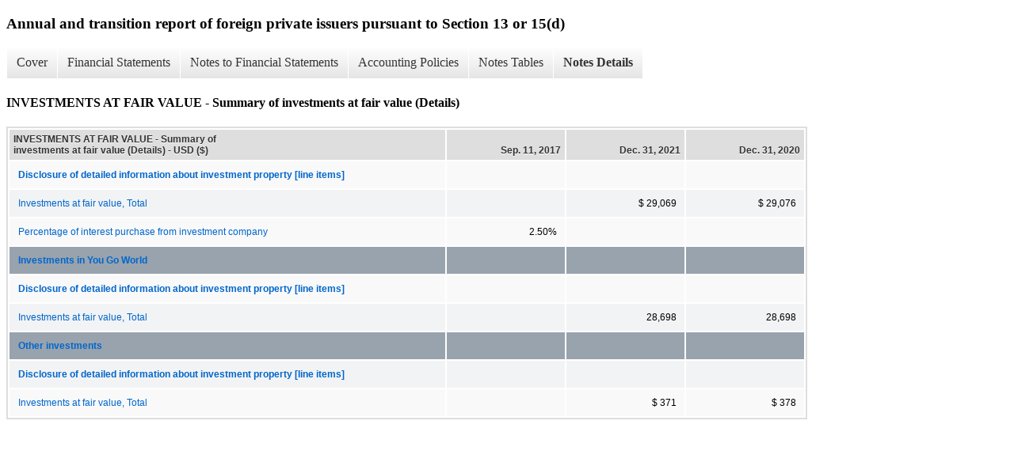

--- FILE ---
content_type: text/html;charset=UTF-8
request_url: https://ir.geniusgroup.net/sec-filings/all-sec-filings/xbrl_doc_only/79
body_size: 4128
content:
<!DOCTYPE html>
<html>
    <head>
        <title>Genius Group Limited Annual and transition report of foreign private issuers pursuant to Section 13 or 15(d)</title>
        <link href="https://ir.stockpr.com/geniusgroup/stylesheets/ir.stockpr.css" rel="stylesheet" type="text/css">
        <script type="text/javascript" src="https://ir.stockpr.com/javascripts/ir.js"></script>
        <link rel="stylesheet" type="text/css" href="https://ir.stockpr.com/stylesheets/xbrl.css">
        <script type="text/javascript" src="https://d1io3yog0oux5.cloudfront.net/_7cd84f82b7efdc5bfe3dbe842560c94c/geniusgroup/files/theme/js/aside/ir/_js/all.js"></script>
    </head>
    <body>
        <div class="xbrl-content">
            <h3>Annual and transition report of foreign private issuers pursuant to Section 13 or 15(d)</h3>
            <div id="xbrl-menu-top">
                <div class="navigation">
                    <ul class="xbrl-sf-menu">
                        
                            <li>
                                <a class="menu-item " href="/sec-filings/all-sec-filings/xbrl_doc_only/1">Cover</a>
                                <ul class="submenu">
                                                                            <li><a href="/sec-filings/all-sec-filings/xbrl_doc_only/1">Document and Entity Information</a></li>
                                                                    </ul>
                            </li>
                                                    <li>
                                <a class="menu-item " href="/sec-filings/all-sec-filings/xbrl_doc_only/2">Financial Statements</a>
                                <ul class="submenu">
                                                                            <li><a href="/sec-filings/all-sec-filings/xbrl_doc_only/2">CONSOLIDATED STATEMENTS OF FINANCIAL POSITION</a></li>
                                                                            <li><a href="/sec-filings/all-sec-filings/xbrl_doc_only/3">CONSOLIDATED STATEMENTS OF OPERATIONS AND COMPREHENSIVE LOSS</a></li>
                                                                            <li><a href="/sec-filings/all-sec-filings/xbrl_doc_only/4">CONSOLIDATED STATEMENTS OF CHANGES IN STOCKHOLDERS&#039; EQUITY</a></li>
                                                                            <li><a href="/sec-filings/all-sec-filings/xbrl_doc_only/5">CONSOLIDATED STATEMENTS OF CASH FLOWS</a></li>
                                                                            <li><a href="/sec-filings/all-sec-filings/xbrl_doc_only/6">CONSOLIDATED STATEMENTS OF CASH FLOWS (Parenthetical)</a></li>
                                                                    </ul>
                            </li>
                                                    <li>
                                <a class="menu-item " href="/sec-filings/all-sec-filings/xbrl_doc_only/7">Notes to Financial Statements</a>
                                <ul class="submenu">
                                                                            <li><a href="/sec-filings/all-sec-filings/xbrl_doc_only/7">BUSINESS ORGANIZATION AND NATURE OF OPERATIONS</a></li>
                                                                            <li><a href="/sec-filings/all-sec-filings/xbrl_doc_only/8">SUMMARY OF SIGNIFICANT ACCOUNTING POLICIES</a></li>
                                                                            <li><a href="/sec-filings/all-sec-filings/xbrl_doc_only/9">RECENT ACCOUNTING PRONOUNCEMENTS</a></li>
                                                                            <li><a href="/sec-filings/all-sec-filings/xbrl_doc_only/10">BUSINESS COMBINATIONS</a></li>
                                                                            <li><a href="/sec-filings/all-sec-filings/xbrl_doc_only/11">DUE FROM RELATED PARTY</a></li>
                                                                            <li><a href="/sec-filings/all-sec-filings/xbrl_doc_only/12">INVENTORIES</a></li>
                                                                            <li><a href="/sec-filings/all-sec-filings/xbrl_doc_only/13">PREPAID EXPENSES AND OTHER CURRENT ASSETS</a></li>
                                                                            <li><a href="/sec-filings/all-sec-filings/xbrl_doc_only/14">PROPERTY AND EQUIPMENT</a></li>
                                                                            <li><a href="/sec-filings/all-sec-filings/xbrl_doc_only/15">RIGHT OF USE ASSET AND LEASE LIABILITY</a></li>
                                                                            <li><a href="/sec-filings/all-sec-filings/xbrl_doc_only/16">INVESTMENTS AT FAIR VALUE</a></li>
                                                                            <li><a href="/sec-filings/all-sec-filings/xbrl_doc_only/17">GOODWILL</a></li>
                                                                            <li><a href="/sec-filings/all-sec-filings/xbrl_doc_only/18">INTANGIBLE ASSETS</a></li>
                                                                            <li><a href="/sec-filings/all-sec-filings/xbrl_doc_only/19">DEFERRED TAX ASSETS AND LIABILITIES</a></li>
                                                                            <li><a href="/sec-filings/all-sec-filings/xbrl_doc_only/20">OTHER NON-CURRENT ASSETS</a></li>
                                                                            <li><a href="/sec-filings/all-sec-filings/xbrl_doc_only/21">ACCRUED EXPENSES AND OTHER CURRENT LIABILITIES</a></li>
                                                                            <li><a href="/sec-filings/all-sec-filings/xbrl_doc_only/22">DEFERRED REVENUE</a></li>
                                                                            <li><a href="/sec-filings/all-sec-filings/xbrl_doc_only/23">LOANS PAYABLE</a></li>
                                                                            <li><a href="/sec-filings/all-sec-filings/xbrl_doc_only/24">LOANS PAYABLE - RELATED PARTIES</a></li>
                                                                            <li><a href="/sec-filings/all-sec-filings/xbrl_doc_only/25">CONVERTIBLE DEBT OBLIGATIONS</a></li>
                                                                            <li><a href="/sec-filings/all-sec-filings/xbrl_doc_only/26">EQUITY</a></li>
                                                                            <li><a href="/sec-filings/all-sec-filings/xbrl_doc_only/27">REVENUES</a></li>
                                                                            <li><a href="/sec-filings/all-sec-filings/xbrl_doc_only/28">OTHER OPERATING INCOME</a></li>
                                                                            <li><a href="/sec-filings/all-sec-filings/xbrl_doc_only/29">GENERAL AND ADMINISTRATIVE EXPENSES</a></li>
                                                                            <li><a href="/sec-filings/all-sec-filings/xbrl_doc_only/30">INTEREST EXPENSE, NET</a></li>
                                                                            <li><a href="/sec-filings/all-sec-filings/xbrl_doc_only/31">INCOME TAX EXPENSE</a></li>
                                                                            <li><a href="/sec-filings/all-sec-filings/xbrl_doc_only/32">EARNINGS PER SHARE</a></li>
                                                                            <li><a href="/sec-filings/all-sec-filings/xbrl_doc_only/33">FAIR VALUE INFORMATION</a></li>
                                                                            <li><a href="/sec-filings/all-sec-filings/xbrl_doc_only/34">FINANCIAL RISK MANAGEMENT</a></li>
                                                                            <li><a href="/sec-filings/all-sec-filings/xbrl_doc_only/35">RELATED PARTIES</a></li>
                                                                            <li><a href="/sec-filings/all-sec-filings/xbrl_doc_only/36">KEY MANAGEMENT COMPENSATION</a></li>
                                                                            <li><a href="/sec-filings/all-sec-filings/xbrl_doc_only/37">SEGMENT REPORTING</a></li>
                                                                            <li><a href="/sec-filings/all-sec-filings/xbrl_doc_only/38">EVENTS AFTER THE REPORTING PERIOD</a></li>
                                                                    </ul>
                            </li>
                                                    <li>
                                <a class="menu-item " href="/sec-filings/all-sec-filings/xbrl_doc_only/39">Accounting Policies</a>
                                <ul class="submenu">
                                                                            <li><a href="/sec-filings/all-sec-filings/xbrl_doc_only/39">SUMMARY OF SIGNIFICANT ACCOUNTING POLICIES (Policies)</a></li>
                                                                    </ul>
                            </li>
                                                    <li>
                                <a class="menu-item " href="/sec-filings/all-sec-filings/xbrl_doc_only/40">Notes Tables</a>
                                <ul class="submenu">
                                                                            <li><a href="/sec-filings/all-sec-filings/xbrl_doc_only/40">SUMMARY OF SIGNIFICANT ACCOUNTING POLICIES (Tables)</a></li>
                                                                            <li><a href="/sec-filings/all-sec-filings/xbrl_doc_only/41">RECENT ACCOUNTING PRONOUNCEMENTS (Tables)</a></li>
                                                                            <li><a href="/sec-filings/all-sec-filings/xbrl_doc_only/42">BUSINESS COMBINATIONS (Tables)</a></li>
                                                                            <li><a href="/sec-filings/all-sec-filings/xbrl_doc_only/43">INVENTORIES (Tables)</a></li>
                                                                            <li><a href="/sec-filings/all-sec-filings/xbrl_doc_only/44">PREPAID EXPENSES AND OTHER CURRENT ASSETS (Tables)</a></li>
                                                                            <li><a href="/sec-filings/all-sec-filings/xbrl_doc_only/45">PROPERTY AND EQUIPMENT (Tables)</a></li>
                                                                            <li><a href="/sec-filings/all-sec-filings/xbrl_doc_only/46">RIGHT OF USE ASSET AND LEASE LIABILITY (Tables)</a></li>
                                                                            <li><a href="/sec-filings/all-sec-filings/xbrl_doc_only/47">INVESTMENTS AT FAIR VALUE (Tables)</a></li>
                                                                            <li><a href="/sec-filings/all-sec-filings/xbrl_doc_only/48">GOODWILL (Tables)</a></li>
                                                                            <li><a href="/sec-filings/all-sec-filings/xbrl_doc_only/49">INTANGIBLE ASSETS (Tables)</a></li>
                                                                            <li><a href="/sec-filings/all-sec-filings/xbrl_doc_only/50">DEFERRED TAX ASSETS AND LIABILITIES (Tables)</a></li>
                                                                            <li><a href="/sec-filings/all-sec-filings/xbrl_doc_only/51">ACCRUED EXPENSES AND OTHER CURRENT LIABILITIES (Tables)</a></li>
                                                                            <li><a href="/sec-filings/all-sec-filings/xbrl_doc_only/52">DEFERRED REVENUE (Tables)</a></li>
                                                                            <li><a href="/sec-filings/all-sec-filings/xbrl_doc_only/53">LOANS PAYABLE (Tables)</a></li>
                                                                            <li><a href="/sec-filings/all-sec-filings/xbrl_doc_only/54">LOANS PAYABLE - RELATED PARTIES (Tables)</a></li>
                                                                            <li><a href="/sec-filings/all-sec-filings/xbrl_doc_only/55">CONVERTIBLE DEBT OBLIGATIONS (Tables)</a></li>
                                                                            <li><a href="/sec-filings/all-sec-filings/xbrl_doc_only/56">EQUITY (Tables)</a></li>
                                                                            <li><a href="/sec-filings/all-sec-filings/xbrl_doc_only/57">REVENUES (Tables)</a></li>
                                                                            <li><a href="/sec-filings/all-sec-filings/xbrl_doc_only/58">OTHER OPERATING INCOME (Tables)</a></li>
                                                                            <li><a href="/sec-filings/all-sec-filings/xbrl_doc_only/59">GENERAL AND ADMINISTRATIVE EXPENSES (Tables)</a></li>
                                                                            <li><a href="/sec-filings/all-sec-filings/xbrl_doc_only/60">INTEREST EXPENSE, NET (Tables)</a></li>
                                                                            <li><a href="/sec-filings/all-sec-filings/xbrl_doc_only/61">INCOME TAX EXPENSE (Tables)</a></li>
                                                                            <li><a href="/sec-filings/all-sec-filings/xbrl_doc_only/62">EARNINGS PER SHARE (Tables)</a></li>
                                                                            <li><a href="/sec-filings/all-sec-filings/xbrl_doc_only/63">FAIR VALUE INFORMATION (Tables)</a></li>
                                                                            <li><a href="/sec-filings/all-sec-filings/xbrl_doc_only/64">RELATED PARTIES (Tables)</a></li>
                                                                            <li><a href="/sec-filings/all-sec-filings/xbrl_doc_only/65">KEY MANAGEMENT COMPENSATION (Tables)</a></li>
                                                                            <li><a href="/sec-filings/all-sec-filings/xbrl_doc_only/66">SEGMENT REPORTING (Tables)</a></li>
                                                                    </ul>
                            </li>
                                                    <li>
                                <a class="menu-item current" href="/sec-filings/all-sec-filings/xbrl_doc_only/67">Notes Details</a>
                                <ul class="submenu">
                                                                            <li><a href="/sec-filings/all-sec-filings/xbrl_doc_only/67">BUSINESS ORGANIZATION AND NATURE OF OPERATIONS (Details)</a></li>
                                                                            <li><a href="/sec-filings/all-sec-filings/xbrl_doc_only/68">SUMMARY OF SIGNIFICANT ACCOUNTING POLICIES - Property and Equipment-2 (Details)</a></li>
                                                                            <li><a href="/sec-filings/all-sec-filings/xbrl_doc_only/69">SUMMARY OF SIGNIFICANT ACCOUNTING POLICIES - Intangible assets (Details)</a></li>
                                                                            <li><a href="/sec-filings/all-sec-filings/xbrl_doc_only/70">SUMMARY OF SIGNIFICANT ACCOUNTING POLICIES - Impairment of Long-Lived Assets (Details)</a></li>
                                                                            <li><a href="/sec-filings/all-sec-filings/xbrl_doc_only/71">SUMMARY OF SIGNIFICANT ACCOUNTING POLICIES - Revenue from contracts with customers (Details)</a></li>
                                                                            <li><a href="/sec-filings/all-sec-filings/xbrl_doc_only/72">BUSINESS COMBINATIONS (Details)</a></li>
                                                                            <li><a href="/sec-filings/all-sec-filings/xbrl_doc_only/73">INVENTORIES (Details)</a></li>
                                                                            <li><a href="/sec-filings/all-sec-filings/xbrl_doc_only/74">PREPAID EXPENSES AND OTHER CURRENT ASSETS (Details)</a></li>
                                                                            <li><a href="/sec-filings/all-sec-filings/xbrl_doc_only/75">PROPERTY AND EQUIPMENT - Property and equipment (Details)</a></li>
                                                                            <li><a href="/sec-filings/all-sec-filings/xbrl_doc_only/76">PROPERTY AND EQUIPMENT - Reconciliation of property and equipment (Details)</a></li>
                                                                            <li><a href="/sec-filings/all-sec-filings/xbrl_doc_only/77">RIGHT OF USE ASSET AND LEASE LIABILITY- Carrying amounts of right-of-use assets (Details)</a></li>
                                                                            <li><a href="/sec-filings/all-sec-filings/xbrl_doc_only/78">RIGHT OF USE ASSET AND LEASE LIABILITY - maturity analysis of lease liabilities (Details)</a></li>
                                                                            <li><a href="/sec-filings/all-sec-filings/xbrl_doc_only/79">INVESTMENTS AT FAIR VALUE - Summary of investments at fair value (Details)</a></li>
                                                                            <li><a href="/sec-filings/all-sec-filings/xbrl_doc_only/80">GOODWILL (Details)</a></li>
                                                                            <li><a href="/sec-filings/all-sec-filings/xbrl_doc_only/81">INTANGIBLE ASSETS - Summary of reconciliation of intangible assets (Details)</a></li>
                                                                            <li><a href="/sec-filings/all-sec-filings/xbrl_doc_only/82">INTANGIBLE ASSETS - Additional Informations (Details)</a></li>
                                                                            <li><a href="/sec-filings/all-sec-filings/xbrl_doc_only/83">DEFERRED TAX ASSETS AND LIABILITIES - Summary of deferred tax assets and (liabilities) (Details)</a></li>
                                                                            <li><a href="/sec-filings/all-sec-filings/xbrl_doc_only/84">DEFERRED TAX ASSETS AND LIABILITIES - Summary of unused tax losses for which no deferred tax assets have been recognized (Details)</a></li>
                                                                            <li><a href="/sec-filings/all-sec-filings/xbrl_doc_only/85">OTHER NONCURRENT ASSETS (Details)</a></li>
                                                                            <li><a href="/sec-filings/all-sec-filings/xbrl_doc_only/86">ACCRUED EXPENSES AND OTHER CURRENT LIABILITIES (Details)</a></li>
                                                                            <li><a href="/sec-filings/all-sec-filings/xbrl_doc_only/87">DEFERRED REVENUE (Details)</a></li>
                                                                            <li><a href="/sec-filings/all-sec-filings/xbrl_doc_only/88">DEFERRED REVENUE - Summary of analysis of contractual obligations (Details)</a></li>
                                                                            <li><a href="/sec-filings/all-sec-filings/xbrl_doc_only/89">LOANS PAYABLE (Details)</a></li>
                                                                            <li><a href="/sec-filings/all-sec-filings/xbrl_doc_only/90">LOANS PAYABLE - Additional Information (Details)</a></li>
                                                                            <li><a href="/sec-filings/all-sec-filings/xbrl_doc_only/91">LOANS PAYABLE - RELATED PARTIES (Details)</a></li>
                                                                            <li><a href="/sec-filings/all-sec-filings/xbrl_doc_only/92">LOANS PAYABLE - RELATED PARTIES - Additional information (Details)</a></li>
                                                                            <li><a href="/sec-filings/all-sec-filings/xbrl_doc_only/93">LOANS PAYABLE - RELATED PARTIES - Fee Payment to Related Party (Details)</a></li>
                                                                            <li><a href="/sec-filings/all-sec-filings/xbrl_doc_only/94">CONVERTIBLE DEBT OBLIGATIONS (Details)</a></li>
                                                                            <li><a href="/sec-filings/all-sec-filings/xbrl_doc_only/95">CONVERTIBLE DEBT OBLIGATIONS - Convertible notes 2020 (Details)</a></li>
                                                                            <li><a href="/sec-filings/all-sec-filings/xbrl_doc_only/96">CONVERTIBLE DEBT OBLIGATIONS - Convertible notes 2021 (Details)</a></li>
                                                                            <li><a href="/sec-filings/all-sec-filings/xbrl_doc_only/97">CONVERTIBLE DEBT OBLIGATIONS - Convertible notes 2019 (Details)</a></li>
                                                                            <li><a href="/sec-filings/all-sec-filings/xbrl_doc_only/98">CONVERTIBLE DEBT OBLIGATIONS - Convertible notes 2020 of year 2020 (Details)</a></li>
                                                                            <li><a href="/sec-filings/all-sec-filings/xbrl_doc_only/99">EQUITY - Additional Information (Details)</a></li>
                                                                            <li><a href="/sec-filings/all-sec-filings/xbrl_doc_only/100">EQUITY - Stock options using the Black-Scholes option pricing model and used the assumptions (Details)</a></li>
                                                                            <li><a href="/sec-filings/all-sec-filings/xbrl_doc_only/101">EQUITY - Summary of option activity (Details)</a></li>
                                                                            <li><a href="/sec-filings/all-sec-filings/xbrl_doc_only/102">EQUITY - Information related to options outstanding (Details)</a></li>
                                                                            <li><a href="/sec-filings/all-sec-filings/xbrl_doc_only/103">REVENUES - Disaggregation of revenue (Details)</a></li>
                                                                            <li><a href="/sec-filings/all-sec-filings/xbrl_doc_only/104">OTHER OPERATING INCOME (Details)</a></li>
                                                                            <li><a href="/sec-filings/all-sec-filings/xbrl_doc_only/105">GENERAL AND ADMINISTRATIVE EXPENSES (Details)</a></li>
                                                                            <li><a href="/sec-filings/all-sec-filings/xbrl_doc_only/106">INTEREST EXPENSE, NET - Company earned interest income and incurred interest expense (Details)</a></li>
                                                                            <li><a href="/sec-filings/all-sec-filings/xbrl_doc_only/107">INCOME TAX EXPENSE - Provision for income taxes provisions (benefits) and deferred income tax (Details)</a></li>
                                                                            <li><a href="/sec-filings/all-sec-filings/xbrl_doc_only/108">INCOME TAX EXPENSE - Reconciliation of income taxes at the statutory rate (Details)</a></li>
                                                                            <li><a href="/sec-filings/all-sec-filings/xbrl_doc_only/109">EARNINGS PER SHARE (Details)</a></li>
                                                                            <li><a href="/sec-filings/all-sec-filings/xbrl_doc_only/110">FAIR VALUE INFORMATION (Details)</a></li>
                                                                            <li><a href="/sec-filings/all-sec-filings/xbrl_doc_only/111">KEY MANAGEMENT COMPENSATION (Details)</a></li>
                                                                            <li><a href="/sec-filings/all-sec-filings/xbrl_doc_only/112">SEGMENT REPORTING - Segment information (Details)</a></li>
                                                                            <li><a href="/sec-filings/all-sec-filings/xbrl_doc_only/113">SEGMENT REPORTING - Revenue and Non current assets by geographic location (Details)</a></li>
                                                                            <li><a href="/sec-filings/all-sec-filings/xbrl_doc_only/114">EVENTS AFTER THE REPORTING PERIOD (Details - Convertible Debt Obligations)</a></li>
                                                                            <li><a href="/sec-filings/all-sec-filings/xbrl_doc_only/115">EVENTS AFTER THE REPORTING PERIOD (Details - Shares Issued for Cash)</a></li>
                                                                            <li><a href="/sec-filings/all-sec-filings/xbrl_doc_only/116">EVENTS AFTER THE REPORTING PERIOD (Details - Initial Public Offering)</a></li>
                                                                            <li><a href="/sec-filings/all-sec-filings/xbrl_doc_only/117">EVENTS AFTER THE REPORTING PERIOD (Details - Business Combinations, Education Angels)</a></li>
                                                                            <li><a href="/sec-filings/all-sec-filings/xbrl_doc_only/118">EVENTS AFTER THE REPORTING PERIOD (Details - Business Combinations, Property Investors Network Ltd and Mastermind Principles Ltd)</a></li>
                                                                            <li><a href="/sec-filings/all-sec-filings/xbrl_doc_only/119">EVENTS AFTER THE REPORTING PERIOD (Details - Business Combinations, University of Antelope Valley)</a></li>
                                                                    </ul>
                            </li>
                                            </ul>
                </div>
            </div>
            <div class="spr-xbrl-document">
                <h4>INVESTMENTS AT FAIR VALUE - Summary of investments at fair value (Details)</h4>
                


<title></title>




<span style="display: none;">v3.22.1</span><table class="report" border="0" cellspacing="2" id="idm140416871177672">
<tr>
<th class="tl" colspan="1" rowspan="1"><div style="width: 200px;"><strong>INVESTMENTS AT FAIR VALUE - Summary of investments at fair value (Details) - USD ($)<br></strong></div></th>
<th class="th"><div>Sep. 11, 2017</div></th>
<th class="th"><div>Dec. 31, 2021</div></th>
<th class="th"><div>Dec. 31, 2020</div></th>
</tr>
<tr class="re">
<td class="pl " style="border-bottom: 0px;" valign="top"><a class="a" href="javascript:void(0);" onclick="top.Show.showAR( this, 'defref_ifrs-full_DisclosureOfInvestmentPropertyLineItems', window );"><strong>Disclosure of detailed information about investment property [line items]</strong></a></td>
<td class="text"> <span></span>
</td>
<td class="text"> <span></span>
</td>
<td class="text"> <span></span>
</td>
</tr>
<tr class="ro">
<td class="pl custom" style="border-bottom: 0px;" valign="top"><a class="a" href="javascript:void(0);" onclick="top.Show.showAR( this, 'defref_ifrs-full_InvestmentProperty', window );">Investments at fair value, Total</a></td>
<td class="text"> <span></span>
</td>
<td class="nump">$ 29,069<span></span>
</td>
<td class="nump">$ 29,076<span></span>
</td>
</tr>
<tr class="re">
<td class="pl custom" style="border-bottom: 0px;" valign="top"><a class="a" href="javascript:void(0);" onclick="top.Show.showAR( this, 'defref_gns_PercentageOfInterestPurchaseFromInvestmentCompany', window );">Percentage of interest purchase from investment company</a></td>
<td class="nump">2.50%<span></span>
</td>
<td class="text"> <span></span>
</td>
<td class="text"> <span></span>
</td>
</tr>
<tr class="rh">
<td class="pl " style="border-bottom: 0px;" valign="top"><a class="a" href="javascript:void(0);" onclick="top.Show.showAR( this, 'defref_ifrs-full_TypesOfInvestmentPropertyAxis=gns_InvestmentsInYouGoWorldMember', window );">Investments in You Go World</a></td>
<td class="text"> <span></span>
</td>
<td class="text"> <span></span>
</td>
<td class="text"> <span></span>
</td>
</tr>
<tr class="re">
<td class="pl " style="border-bottom: 0px;" valign="top"><a class="a" href="javascript:void(0);" onclick="top.Show.showAR( this, 'defref_ifrs-full_DisclosureOfInvestmentPropertyLineItems', window );"><strong>Disclosure of detailed information about investment property [line items]</strong></a></td>
<td class="text"> <span></span>
</td>
<td class="text"> <span></span>
</td>
<td class="text"> <span></span>
</td>
</tr>
<tr class="ro">
<td class="pl custom" style="border-bottom: 0px;" valign="top"><a class="a" href="javascript:void(0);" onclick="top.Show.showAR( this, 'defref_ifrs-full_InvestmentProperty', window );">Investments at fair value, Total</a></td>
<td class="text"> <span></span>
</td>
<td class="nump">28,698<span></span>
</td>
<td class="nump">28,698<span></span>
</td>
</tr>
<tr class="rh">
<td class="pl " style="border-bottom: 0px;" valign="top"><a class="a" href="javascript:void(0);" onclick="top.Show.showAR( this, 'defref_ifrs-full_TypesOfInvestmentPropertyAxis=gns_OtherInvestmentsMember', window );">Other investments</a></td>
<td class="text"> <span></span>
</td>
<td class="text"> <span></span>
</td>
<td class="text"> <span></span>
</td>
</tr>
<tr class="ro">
<td class="pl " style="border-bottom: 0px;" valign="top"><a class="a" href="javascript:void(0);" onclick="top.Show.showAR( this, 'defref_ifrs-full_DisclosureOfInvestmentPropertyLineItems', window );"><strong>Disclosure of detailed information about investment property [line items]</strong></a></td>
<td class="text"> <span></span>
</td>
<td class="text"> <span></span>
</td>
<td class="text"> <span></span>
</td>
</tr>
<tr class="re">
<td class="pl custom" style="border-bottom: 0px;" valign="top"><a class="a" href="javascript:void(0);" onclick="top.Show.showAR( this, 'defref_ifrs-full_InvestmentProperty', window );">Investments at fair value, Total</a></td>
<td class="text"> <span></span>
</td>
<td class="nump">$ 371<span></span>
</td>
<td class="nump">$ 378<span></span>
</td>
</tr>
</table>
<div style="display: none;">
<table border="0" cellpadding="0" cellspacing="0" class="authRefData" style="display: none;" id="defref_gns_PercentageOfInterestPurchaseFromInvestmentCompany">
<tr><td class="hide"><a style="color: white;" href="javascript:void(0);" onclick="top.Show.hideAR();">X</a></td></tr>
<tr><td><div class="body" style="padding: 2px;">
<a href="javascript:void(0);" onclick="top.Show.toggleNext( this );">- Definition</a><div><p>Represents for percentage of interest purchase from investment company.</p></div>
<a href="javascript:void(0);" onclick="top.Show.toggleNext( this );">+ References</a><div style="display: none;"><p>No definition available.</p></div>
<a href="javascript:void(0);" onclick="top.Show.toggleNext( this );">+ Details</a><div style="display: none;"><table border="0" cellpadding="0" cellspacing="0">
<tr>
<td><strong> Name:</strong></td>
<td style="white-space:nowrap;">gns_PercentageOfInterestPurchaseFromInvestmentCompany</td>
</tr>
<tr>
<td style="padding-right: 4px;white-space:nowrap;"><strong> Namespace Prefix:</strong></td>
<td>gns_</td>
</tr>
<tr>
<td><strong> Data Type:</strong></td>
<td>dtr-types:percentItemType</td>
</tr>
<tr>
<td><strong> Balance Type:</strong></td>
<td>na</td>
</tr>
<tr>
<td><strong> Period Type:</strong></td>
<td>duration</td>
</tr>
</table></div>
</div></td></tr>
</table>
<table border="0" cellpadding="0" cellspacing="0" class="authRefData" style="display: none;" id="defref_ifrs-full_DisclosureOfInvestmentPropertyLineItems">
<tr><td class="hide"><a style="color: white;" href="javascript:void(0);" onclick="top.Show.hideAR();">X</a></td></tr>
<tr><td><div class="body" style="padding: 2px;">
<a href="javascript:void(0);" onclick="top.Show.toggleNext( this );">- Definition</a><div><p>Line items represent concepts included in a table. These concepts are used to disclose reportable information associated with members defined in one or many axes of the table.</p></div>
<a href="javascript:void(0);" onclick="top.Show.toggleNext( this );">+ References</a><div style="display: none;"><p>No definition available.</p></div>
<a href="javascript:void(0);" onclick="top.Show.toggleNext( this );">+ Details</a><div style="display: none;"><table border="0" cellpadding="0" cellspacing="0">
<tr>
<td><strong> Name:</strong></td>
<td style="white-space:nowrap;">ifrs-full_DisclosureOfInvestmentPropertyLineItems</td>
</tr>
<tr>
<td style="padding-right: 4px;white-space:nowrap;"><strong> Namespace Prefix:</strong></td>
<td>ifrs-full_</td>
</tr>
<tr>
<td><strong> Data Type:</strong></td>
<td>xbrli:stringItemType</td>
</tr>
<tr>
<td><strong> Balance Type:</strong></td>
<td>na</td>
</tr>
<tr>
<td><strong> Period Type:</strong></td>
<td>duration</td>
</tr>
</table></div>
</div></td></tr>
</table>
<table border="0" cellpadding="0" cellspacing="0" class="authRefData" style="display: none;" id="defref_ifrs-full_InvestmentProperty">
<tr><td class="hide"><a style="color: white;" href="javascript:void(0);" onclick="top.Show.hideAR();">X</a></td></tr>
<tr><td><div class="body" style="padding: 2px;">
<a href="javascript:void(0);" onclick="top.Show.toggleNext( this );">- Definition</a><div><p>The amount of property (land or a building - or part of a building - or both) held (by the owner or by the lessee as a right-of-use asset) to earn rentals or for capital appreciation or both, rather than for: (a) use in the production or supply of goods or services or for administrative purposes; or (b) sale in the ordinary course of business.</p></div>
<a href="javascript:void(0);" onclick="top.Show.toggleNext( this );">+ References</a><div style="display: none;"><p>Reference 1: http://www.xbrl.org/2003/role/disclosureRef<br> -Name IAS<br> -Number 40<br> -IssueDate 2021-01-01<br> -Paragraph 76<br> -URI http://eifrs.ifrs.org/eifrs/xifrs-link?type=IAS&amp;num=40&amp;code=ifrs-tx-2021-en-r&amp;anchor=para_76&amp;doctype=Standard<br> -URIDate 2021-03-24<br><br>Reference 2: http://www.xbrl.org/2003/role/disclosureRef<br> -Name IAS<br> -Number 40<br> -IssueDate 2021-01-01<br> -Paragraph 79<br> -Subparagraph d<br> -URI http://eifrs.ifrs.org/eifrs/xifrs-link?type=IAS&amp;num=40&amp;code=ifrs-tx-2021-en-r&amp;anchor=para_79_d&amp;doctype=Standard<br> -URIDate 2021-03-24<br><br>Reference 3: http://www.xbrl.org/2003/role/disclosureRef<br> -Name IAS<br> -Number 1<br> -IssueDate 2021-01-01<br> -Paragraph 54<br> -Subparagraph b<br> -URI http://eifrs.ifrs.org/eifrs/xifrs-link?type=IAS&amp;num=1&amp;code=ifrs-tx-2021-en-r&amp;anchor=para_54_b&amp;doctype=Standard<br> -URIDate 2021-03-24<br></p></div>
<a href="javascript:void(0);" onclick="top.Show.toggleNext( this );">+ Details</a><div style="display: none;"><table border="0" cellpadding="0" cellspacing="0">
<tr>
<td><strong> Name:</strong></td>
<td style="white-space:nowrap;">ifrs-full_InvestmentProperty</td>
</tr>
<tr>
<td style="padding-right: 4px;white-space:nowrap;"><strong> Namespace Prefix:</strong></td>
<td>ifrs-full_</td>
</tr>
<tr>
<td><strong> Data Type:</strong></td>
<td>xbrli:monetaryItemType</td>
</tr>
<tr>
<td><strong> Balance Type:</strong></td>
<td>debit</td>
</tr>
<tr>
<td><strong> Period Type:</strong></td>
<td>instant</td>
</tr>
</table></div>
</div></td></tr>
</table>
<table border="0" cellpadding="0" cellspacing="0" class="authRefData" style="display: none;" id="defref_ifrs-full_TypesOfInvestmentPropertyAxis=gns_InvestmentsInYouGoWorldMember">
<tr><td class="hide"><a style="color: white;" href="javascript:void(0);" onclick="top.Show.hideAR();">X</a></td></tr>
<tr><td><div class="body" style="padding: 2px;">
<a href="javascript:void(0);" onclick="top.Show.toggleNext( this );">- Details</a><div><table border="0" cellpadding="0" cellspacing="0">
<tr>
<td><strong> Name:</strong></td>
<td style="white-space:nowrap;">ifrs-full_TypesOfInvestmentPropertyAxis=gns_InvestmentsInYouGoWorldMember</td>
</tr>
<tr>
<td style="padding-right: 4px;white-space:nowrap;"><strong> Namespace Prefix:</strong></td>
<td></td>
</tr>
<tr>
<td><strong> Data Type:</strong></td>
<td>na</td>
</tr>
<tr>
<td><strong> Balance Type:</strong></td>
<td></td>
</tr>
<tr>
<td><strong> Period Type:</strong></td>
<td></td>
</tr>
</table></div>
</div></td></tr>
</table>
<table border="0" cellpadding="0" cellspacing="0" class="authRefData" style="display: none;" id="defref_ifrs-full_TypesOfInvestmentPropertyAxis=gns_OtherInvestmentsMember">
<tr><td class="hide"><a style="color: white;" href="javascript:void(0);" onclick="top.Show.hideAR();">X</a></td></tr>
<tr><td><div class="body" style="padding: 2px;">
<a href="javascript:void(0);" onclick="top.Show.toggleNext( this );">- Details</a><div><table border="0" cellpadding="0" cellspacing="0">
<tr>
<td><strong> Name:</strong></td>
<td style="white-space:nowrap;">ifrs-full_TypesOfInvestmentPropertyAxis=gns_OtherInvestmentsMember</td>
</tr>
<tr>
<td style="padding-right: 4px;white-space:nowrap;"><strong> Namespace Prefix:</strong></td>
<td></td>
</tr>
<tr>
<td><strong> Data Type:</strong></td>
<td>na</td>
</tr>
<tr>
<td><strong> Balance Type:</strong></td>
<td></td>
</tr>
<tr>
<td><strong> Period Type:</strong></td>
<td></td>
</tr>
</table></div>
</div></td></tr>
</table>
</div>


                <div style="clear:both;"></div>
            </div>
        </div>
    </body>
</html>